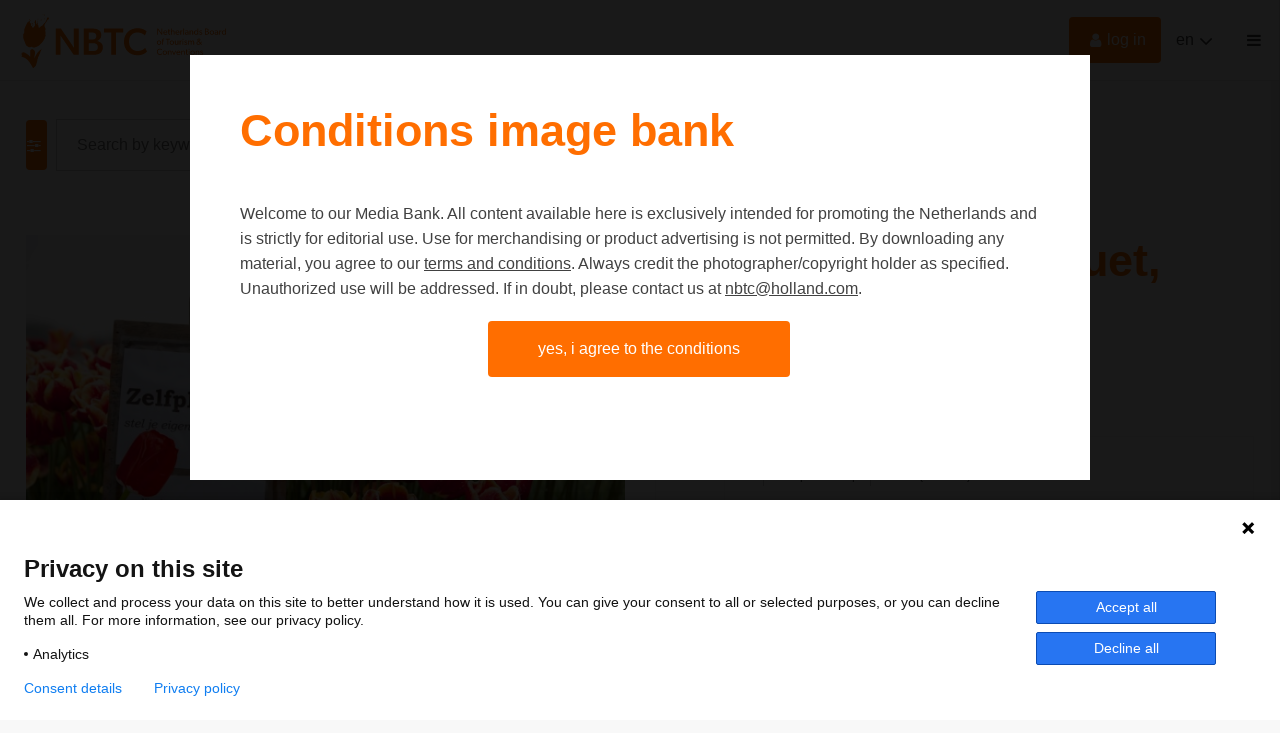

--- FILE ---
content_type: text/html; charset=utf-8
request_url: https://media.nbtc.nl/search.pp?pictureid=3697&page=1&pos=2
body_size: 36194
content:
<!DOCTYPE html>
<html xmlns="http://www.w3.org/1999/xhtml" lang="en" xml:lang="en">
	<head>
		
<meta charset="utf-8">
<meta name="Author" content="iMedia B.V. Den Haag" />
<meta name="title" content="Pick your own bouquet, self-picking garden" />
<meta name="description" content="Pick your own tulip bouquet." />
<meta name="Keywords" content="" />
<meta name="viewport" content="initial-scale = 1.0,maximum-scale = 1.0" />
<meta http-equiv="X-UA-Compatible" content="IE=edge" />
<meta name="google-site-verification" content="" />


<meta property="og:title" content="Pick your own bouquet, self-picking garden"  />
<meta property="og:image" content="https://media.nbtc.nl/downloadpicturepreview.pp?pictureid=3697"  />
<meta property="og:url" content="https://media.nbtc.nl/search.pp?pictureid=3697&title=Pick-your-own-bouquet,-self-picking-garden" />
<meta property="og:description" content="Pick your own tulip bouquet."  />
<meta property="og:site_name" content="NBTC" />

<link rel="canonical" href="https://media.nbtc.nl" />
		

<link rel="apple-touch-icon" sizes="180x180" href="/img/favicons/apple-touch-icon.png">
<link rel="icon" type="image/png" sizes="32x32" href="/img/favicons/favicon-32x32.png">
<link rel="icon" type="image/png" sizes="16x16" href="/img/favicons/favicon-16x16.png">
<link rel="manifest" href="/img/favicons/site.webmanifest">
<link rel="mask-icon" href="/img/favicons/safari-pinned-tab.svg" color="#5bbad5">
<link rel="shortcut icon" href="/img/favicons/favicon.ico">
<meta name="msapplication-TileColor" content="#00a300">
<meta name="msapplication-config" content="/img/favicons/browserconfig.xml">
<meta name="theme-color" content="#ffffff">
<style type="text/css">
	
	h1, h2, h3																											{ color: #FF6E00 }
	a:hover,a:visited:hover																					{ color: #FF6E00; }

	#page-misc.faq .content-misc .header:hover											{ color: #FF6E00; }

	.customcolor, .customcolor:visited															{ color: #FF6E00 }
	.poweredby a:hover 																							{ color: #FF6E00 }

	/* buttons */
	.button.text:hover																							{ color: #FF6E00;}
	.button.arrow:hover:before																			{ background: #FF6E00;  }
	.button.customcolor																							{ background: #FF6E00;  }
	
	/* forms */
	.input:focus,.textarea:focus																		{ border-bottom: 1px solid #FF6E00}
	.custominput.checkbox input:checked ~ i																	{ background: #FF6E00; border: 1px solid #FF6E00; }
	
	.custominput.radio input:checked ~ i														{  border: 1px solid #FF6E00; }
	.custominput.radio input:checked ~ i:after											{  background: #FF6E00; }

	/* header */
	#ctr-header .ctr-counters .button.selection.selectionlb					{ background: #FF6E00; }
	#ctr-header .links a.button:hover,
	#page-home #ctr-header .links a.button:hover,
	#page-home #ctr-header .links a.button:hover,
	#page-home #ctr-header ul.pulldownmenu ul.submenu a:hover				{ color: #FF6E00; }
	header .ctr-counters .button.selectionlb												{ background: #FF6E00; }

	/* mainmenu*/
	#ctr-mainmenu .content .ctr-flex > div a:hover									{ color: #FF6E00; }
	#ctr-mainmenu a.active																					{ color: #FF6E00; }
	#ctr-mainmenu #ctr-accountbuttons a															{ background: #FF6E00; }

	/* searchform */
	#ctr-searchformadvanced .button.advancedsearch									{ background: #FF6E00; }
	
	/* loading */
	.loading > div > div 																						{ border: 4px solid #FF6E00; }

	/* ajax selection */
	#ctr-selection .options .button.square:hover										{ background: #FF6E00; }
	#ctr-selection .header 																					{ border-left: 5px solid #FF6E00;  }

	/* search */
	#ctr-searchform .wrapper .submit																{ background: #FF6E00; }
	#page-search .button.toggleadvancedsearch.active								{ color: #FF6E00; }

	/* navigation */
	.navigation a:hover																							{ border: 1px solid #FF6E00; }

	/* thumbnails */
	#ctr-thumbnails.download .downloadbutton												{ background: #FF6E00; }
	#ctr-thumbnails .selected .thumbnailoptions span.selectionselector,
	#ctr-thumbnails .selectedlb .thumbnailoptions span.selectionselectorlb{ background: #FF6E00; }
	.selectionpicker-options div:hover																{ background: #FF6E00;  }

	/* previews */
	.ctr-preview .label																							{ color: #FF6E00; }
	.ctr-preview #ctr-resolutions .resolution .buttons.selected a.selectionbutton,
	#ctr-popupdownloadmenu .resolution:hover												{ background: #FF6E00; }
	.ctr-preview #ctr-resolutions .resolution.cropper:hover         { background: #FF6E00; }
	.ctr-preview #ctr-resolutions a:hover														{ background: #FF6E00; }
	.ctr-preview #ctr-resolutions .selector.selected								{ background: #FF6E00; }
	.ctr-preview .button.active																			{ background: #FF6E00; }
	.ctr-preview .button.white.active,
	.ctr-preview .button.white:hover																{ color: #FF6E00; }

	/* maps */
	.pp-icon-leaflet::after,
	.pp-icon-leaflet::before																				{ background: #FF6E00;}
	.pp-icon-leaflet																					{ border: 1px solid #FF6E00; }
	
	/* page-selection */
	#ctr-orderthumbnails #ctr-resolutions .resolution.selected a		{ background: #FF6E00; outline: 1px solid #FF6E00; }
	#ctr-orderthumbnails .resolution.selected												{ color: #FF6E00; }

	/* footer */
	#ctr-cookies .ctr-buttons .button 															{ background: #FF6E00; }

	@media only screen and (min-width:768px) {
	
	}
	@media only screen and (min-width:1200px) { 
		/* ajax selection */
		#ctr-selection .thumbnail .button.delete:hover								{ background: #FF6E00; }
	}
</style>

<link type="text/css" href="/css/font.min.css" rel="stylesheet" media="screen"/>
<link type="text/css" href="/css/default.min.css?23492798" rel="stylesheet" media="screen"/>
<link type="text/css" href="/css/fontello-embedded.min.css" rel="stylesheet" media="screen"/>

<link rel="stylesheet" href="https://unpkg.com/leaflet@1.3.4/dist/leaflet.css" integrity="sha512-puBpdR0798OZvTTbP4A8Ix/l+A4dHDD0DGqYW6RQ+9jxkRFclaxxQb/SJAWZfWAkuyeQUytO7+7N4QKrDh+drA==" crossorigin=""/>
<link type="text/css" href="/css/justifiedGallery.min.css" rel="stylesheet" media="screen"/>
<link type="text/css" href="/css/token-input.min.css" rel="stylesheet" media="screen"/>
<link type="text/css" href="/css/jquery.datetimepicker.min.css" rel="stylesheet" media="screen"/>
<link type="text/css" href="/css/blocks.min.css?version=3.0.9515.27617.2-a" rel="stylesheet" media="screen"/>
<link type="text/css" href="/css/style.min.css?version=3.0.9515.27617.2-c" rel="stylesheet" media="screen"/>


<script type="text/javascript" src="/js/jquery.general.min.js"></script>
<script type="text/javascript" src="/js/autocomplete.min.js"></script>
<script type="text/javascript" src="/js/accounts.min.js?version=3.0.9515.27617.2"></script>
<script type="text/javascript" src="/js/pulldowns.min.js"></script>
<script type="text/javascript" src="/js/jquery.waitforimages.min.js"></script>
<script type="text/javascript" src="/js/jquery.validate.min.js"></script>
<script type="text/javascript" src="/js/selection.min.js?version=3.0.9515.27617.2"></script>
<script type="text/javascript" src="/js/jquery.justifiedGallery.min.js"></script>
<script type="text/javascript" src="/js/init-thumbnails.min.js?version=3.0.9515.27617.2"></script>
<script type="text/javascript" src="/js/init-form.min.js?version=1-3.0.9515.27617.2"></script>
<script type="text/javascript" src="/js/init-search.min.js?version=3.0.9515.27617.2"></script>
<script type="text/javascript" src="/js/jquery.tokeninput.min.js?v=3.0.9515.27617.2"></script>
<script type="text/javascript" src="/js/pp.tokeninput.min.js?v=3.0.9515.27617.2"></script>
<script type="text/javascript" src="/js/init-genericpopup.min.js?version=3.0.9515.27617.2"></script>
<script type="text/javascript" src="/js/moment.js?version=3.0.9515.27617.2"></script>
<script type="text/javascript" src="/js/jquery.datetimepicker.min.js?version=3.0.9515.27617.2"></script>
<script type="text/javascript" src="/js/init-specificpopup.min.js?version=1-3.0.9515.27617.2"></script>


	<script type="text/javascript" src="js/selectionlb.min.js?version=3.0.9515.27617.2"></script>


<script src="https://unpkg.com/leaflet@1.3.4/dist/leaflet.js" integrity="sha512-nMMmRyTVoLYqjP9hrbed9S+FzjZHW5gY1TWCHA5ckwXZBadntCNs8kEqAWdrb9O7rxbCaA4lKTIWjDXZxflOcA==" crossorigin=""></script>
<script type="text/javascript" src="js/init.min.js?version=3.0.9515.27617.2"></script>







<title>3697 - Pick your own bouquet, self-picking gardenSearch | NBTC</title>
	</head>

	<body id="page-search">
		
		<script type="text/javascript">
  (function (window, document, dataLayerName, id) {
    window[dataLayerName] = window[dataLayerName] || [], window[dataLayerName].push({ start: (new Date).getTime(), event: "stg.start" }); var scripts = document.getElementsByTagName('script')[0], tags = document.createElement('script');
    var qP = []; dataLayerName !== "dataLayer" && qP.push("data_layer_name=" + dataLayerName); var qPString = qP.length > 0 ? ("?" + qP.join("&")) : "";
    tags.async = !0, tags.src = "https://nbtc.containers.piwik.pro/" + id + ".js" + qPString, scripts.parentNode.insertBefore(tags, scripts);
    !function (a, n, i) { a[n] = a[n] || {}; for (var c = 0; c < i.length; c++)!function (i) { a[n][i] = a[n][i] || {}, a[n][i].api = a[n][i].api || function () { var a = [].slice.call(arguments, 0); "string" == typeof a[0] && window[dataLayerName].push({ event: n + "." + i + ":" + a[0], parameters: [].slice.call(arguments, 1) }) } }(i[c]) }(window, "ppms", ["tm", "cm"]);
  })(window, document, 'dataLayer', '8cf987e1-6f33-4e67-947c-0b2d91b19db7');
</script>
<span id="f-genericdata"
	data-backgroundid="9651"
	data-selectionid="0"
	
	data-loggedinclient="0"
	data-useselectionlb="1"
	data-usebasket="0"
	data-usagefordownload="1"
></span>
<section class="large nopadding" id="ctr-mainmenu" data-veilclass="menu" data-animationtype="addclass" data-classname="open">
	<div class="content ptl pbm">
		
		<div class="">
			<a href="#" class="button-mobilemenu button icon-cancel f-togglegenericpopup" data-target="#ctr-mainmenu"></a>

			<div class="ctr-group">
				<h4>About us</h4>
				
					
						
							<a href="/misc.pp?code=hoe-werkt-de-mediabank">How does the Mediabank work?</a>
						
						
					
						
							<a href="/misc.pp?code=terms-and-conditions">General terms and conditions</a>
						
						
					
						
							<a href="/misc.pp?code=partnerpagina">Partner page</a>
						
						
					
						
							<a href="/misc.pp?code=account">Register</a>
						
						
					
						
							<a href="/misc.pp?code=contact">Contact</a>
						
						
					
				
			</div>

			
			
		
			<div class="ctr-group" id="ctr-accountbuttons">
				
				
				
					
				
			</div>

		</div>
	</div>
</section>

<span id="mobiledevice"></span> 

<header>
	<div class="ctr-flex">
		<div class="logo flex">
			<a href="home.pp?flush=1" title="To the homepage">
				<img src="img/logos/logo-en.svg" class="screenonly" alt="Logo NBTC">
				<img src="img/logos/tullip.svg" class="mobileonly" alt="Logo NBTC">
			</a>
		</div>

		<div class="flex spacer"></div>

		<div class="flex links">

			

			<div class="account">
				
				
				
					
						<span class="screenonly"><a href="#" class="f-togglegenericpopup icon-user button customcolor medium" data-target="#ctr-login">Log in</a></span>
						<span class="mobileonly"><a href="#" class="f-togglegenericpopup icon-user " data-target="#ctr-login"></a></span>
					

					
				
			</div>

			
			
				<ul class="f-pulldownmenu pulldownmenu">
					<li class="trigger">
						<a href="#" class="button">en</a>
						<ul class="submenu">
							
								<li><a href="#0" class="f-setlanguage " data-languageid="1">Nederlands</a></li>
							
								<li><a href="#0" class="f-setlanguage active" data-languageid="2">English</a></li>
							
						</ul>
					</li>
				</ul>
			

			
			

			<a href="#" class="button-mobilemenu button icon-menu-1 f-togglegenericpopup" data-target="#ctr-mainmenu"></a>
		</div>

		
		
			<div class="ctr-counters flex ctr-flex">
			
				
				
			
				
				
			</div>
		
	</div>
</header>


		

		<main>
			
			<div id="ctr-content">
				<div class="ctr-veilloading f-veilloading displaynone">
	<div class="content">
		<div class="loading centered"><div><div></div><div></div></div></div>
		<div class="text">Load. Please wait.</div>
	</div>
</div>

				
				
				
					

					

	<section id="3697" class="ctr-preview large " data-pictureid="3697">
		<div class="content">
			
			
	<div id="ctr-searchform" class="next">
		<div>
			<a href="#0" class="button customcolor toggleadvancedsearch icon-sliders f-showhideadvancedsearch" data-target="#ctr-searchresult" id="buttontoggleadvancedsearch"></a>
		</div>
		<div>
			<form id="f-form-search" class="f-form-search" accept-charset="utf-8">
				<div class="wrapper">
					<div>
						<input type="text" class="input f-autocomplete" name="multikeyword" id="" placeholder="Search by keyword" />
					</div>
					
					<div class="ctr-submit">
						<input type="submit" class="submit button fontello" value="&#xe813;">
					</div>
				</div>
			</form>
		</div>
	</div>

			<br/>
			
			<div class="ctr-flex pbm">
				<div class="flex one">
					
					
						<div>
							<div class="container">
								<img src="https://media.nbtc.nl/downloadpicturepreview.pp?picture=666d6f6a6a7539516e5158796c2b5838554265644a773d3d" alt="Item number 3697" title="Pick your own bouquet, self-picking gardenPick your own tulip bouquet." class="preview-image" />
							</div>
						</div>
					

					
					

					
					

					
					

					
					
					
					
					
				</div>

				<div class="flex one pictureinfo">
					<section class="clear mbs">
						<h1>Pick your own bouquet, self-picking garden</h1>
		
						
						<div class="navigation clear">
							<div class="actionbuttons">
								
								

								
								<a href="javascript:window.history.back()" class="button square medium lightgrey left icon-left-1" title="Go back to your search result here" aria-label="Go back to your search result here" role="button"></a>
								
								<a href="#" class="button medium orange left f-copytoclipboard"
											data-feedbackmessage="Copied"
											data-copytext="https://media.nbtc.nl/search.pp?pictureid=666d6f6a6a7539516e5158796c2b5838554265644a773d3d"
											title="Copy" aria-label="" role="button">Share link</a>								

								
								

							</div>
						</div>

						<div class="selectionpicker-options f-selectionpicker-options">
							<div class="f-selectionselector" data-selection="lb" data-target="3697">Current Selection (<span class="f-selectionpicket-options-currentselection"></span>)</div>
							<div class="f-togglegenericpopup" data-target="#ctr-selectionpicker" data-pictureid="3697">Other selection</div>
						</div>
					</section>

					
					
						<section id="ctr-resolutions">
							<div class="wrapper">
								
								
									
									<div class="resolution ctr-flex" data-pictureid="3697">
										

									
										
											
												<div class="flex">
													
														<a class="selector icon-download-cloud f-openpopupdownload" href="#" data-target="#ctr-popupdownload" data-parameters="pictureid=3697" data-pictureresolutionformatid="3749" title="Download this item"></a>
													
													
												</div>
											
										
								
										
										<div class="content flex">
											<div class="title">
												
												
											
												
													Origineel
												
											</div>
											<div class="info">
												<span>JPG</span>
												
													<span>5616px <span class="smallfont">x</span> 3744px</span>
													
												
												
													<span>6.8 mb (7011 kb)</span>
												
											</div>
										</div>
									</div>
									
								
									
									<div class="resolution ctr-flex" data-pictureid="3697">
										

									
										
											
												<div class="flex">
													
														<a class="selector icon-download-cloud f-openpopupdownload" href="#" data-target="#ctr-popupdownload" data-parameters="pictureid=3697" data-pictureresolutionformatid="5423" title="Download this item"></a>
													
													
												</div>
											
										
								
										
										<div class="content flex">
											<div class="title">
												
												
											
												
													Medium
												
											</div>
											<div class="info">
												<span>JPG</span>
												
													<span>3000px <span class="smallfont">x</span> 2000px</span>
													
												
												
													<span>6.8 mb (7011 kb)</span>
												
											</div>
										</div>
									</div>
									
								
									
									<div class="resolution ctr-flex" data-pictureid="3697">
										

									
										
											
												<div class="flex">
													
														<a class="selector icon-download-cloud f-openpopupdownload" href="#" data-target="#ctr-popupdownload" data-parameters="pictureid=3697" data-pictureresolutionformatid="3750" title="Download this item"></a>
													
													
												</div>
											
										
								
										
										<div class="content flex">
											<div class="title">
												
												
											
												
													Web
												
											</div>
											<div class="info">
												<span>JPG</span>
												
													<span>800px <span class="smallfont">x</span> 533px</span>
													
												
												
											</div>
										</div>
									</div>
									
								

								
							</div>
						</section>
						
					

					
					<div class="metadata">
						
							<h2>Description</h2>
							<p>Pick your own tulip bouquet.</p>
						

						<div class="container">
							<h3>Image information</h3>

							<div class="ctr-flex">
								<div class="flex one">Item number</div>
								<div class="flex two">3697</div>
							</div>

							<div class="ctr-flex">
								<div class="flex one">Picture rights</div>
								<div class="flex two">Editorial</div>
							</div>

							
								<div class="ctr-flex">
									<div class="flex one">Item date</div>
									<div class="flex two">29-04-2014</div>
								</div>
							

							
								<div class="ctr-flex">
									<div class="flex one">Required credit</div>
									<div class="flex two"><a href="search.pp?sourceids=157" class="customcolor">ANP / By-Vries</a></div>
								</div>

								
									<div class="ctr-flex">
										<div class="flex one"></div>
										<div class="flex two">
											For specific questions about this image, or about uses other than as described in the General terms and conditions, please contact the photographer/source of this image directly.<br><a class="customcolor" href="mailto:fotoverkoop@anp.nl">fotoverkoop@anp.nl</a>
										</div>
									</div>
								

								<div class="ctr-flex">
									<div class="flex one"></div>
									<div class="flex two">
										When using images from the Mediabank, the user is <span class=u>under an obligation</span> to credit the photographer/right holder(s), using the name(s) specified with the resources on Mediabank.
									</div>
								</div>

							
							
							
								<div class="ctr-flex" id="field-Key images">
									<div class="flex one">Key images</div>
									<div class="flex two">Belongs to the key collection</div>
								</div>
							
								<div class="ctr-flex" id="field-Title">
									<div class="flex one">Title</div>
									<div class="flex two">Pick your own bouquet, self-picking garden</div>
								</div>
							
								<div class="ctr-flex" id="field-Passions">
									<div class="flex one">Passions</div>
									<div class="flex two">Flowers</div>
								</div>
							
								<div class="ctr-flex" id="field-City">
									<div class="flex one">City</div>
									<div class="flex two">Texel</div>
								</div>
							
							
							
						</div>

						<div class="displaynone">
							
								08-04-2021
								stories
													
							
						</div>

						
						

						
						
							<h3>Keywords</h3>
							<div id="ctr-keywords" class="clear">
								
									<a href="search.pp?multikeyword="UNESCO World Heritage Site"" class="button small lightgrey">"UNESCO World Heritage Site"</a>
								
									<a href="search.pp?multikeyword=bouquet" class="button small lightgrey">bouquet</a>
								
									<a href="search.pp?multikeyword=field" class="button small lightgrey">field</a>
								
									<a href="search.pp?multikeyword=flower (plant)" class="button small lightgrey">flower (plant)</a>
								
									<a href="search.pp?multikeyword=flowers" class="button small lightgrey">flowers</a>
								
									<a href="search.pp?multikeyword=mudflats" class="button small lightgrey">mudflats</a>
								
									<a href="search.pp?multikeyword=nature" class="button small lightgrey">nature</a>
								
									<a href="search.pp?multikeyword=North Holland" class="button small lightgrey">North Holland</a>
								
									<a href="search.pp?multikeyword=Picking garden" class="button small lightgrey">Picking garden</a>
								
									<a href="search.pp?multikeyword=spring" class="button small lightgrey">spring</a>
								
									<a href="search.pp?multikeyword=tulip" class="button small lightgrey">tulip</a>
								
									<a href="search.pp?multikeyword=tulips" class="button small lightgrey">tulips</a>
								
									<a href="search.pp?multikeyword=UNESCO" class="button small lightgrey">UNESCO</a>
								
									<a href="search.pp?multikeyword=World Heritage" class="button small lightgrey">World Heritage</a>
								
							</div>
						

					</div>
					
				</div>
			</div>
			<section id="ctr-location" class="full nopadding">
				
				
			</div>
		</div>
	</section>




					
				
			</div>
			
		</main>
		
		<footer>
	<section class="large">
		<div class="content ctr-flex">
			
			<div class="flex one">
				<h4>About us</h4>
				
					
						
							<li><a href="/misc.pp?code=hoe-werkt-de-mediabank">How does the Mediabank work?</a></li>
						
						
					
						
							<li><a href="/misc.pp?code=terms-and-conditions">General terms and conditions</a></li>
						
						
					
						
							<li><a href="/misc.pp?code=partnerpagina">Partner page</a></li>
						
						
					
						
							<li><a href="/misc.pp?code=account">Register</a></li>
						
						
					
						
							<li><a href="/misc.pp?code=contact">Contact</a></li>
						
						
					
				
			</div>

			
			
			<div class="flex one socialbuttons clear">
				<h4>Social</h4>
				<a href="https://www.facebook.com/visitnetherlands" class="button icon-facebook facebook" target="_blank" title="Follow us on Facebook"></a>
				
				<a href="https://www.instagram.com/visitnetherlands/" class="button icon-instagram instagram" target="_blank" title="Follow us on Instagram"></a>
				<a href="https://www.linkedin.com/company/netherlands-board-of-tourism-&-conventions/" class="button icon-linkedin linkedin" target="_blank" title="Follow us on LinkedIn"></a>
				<a href="https://www.youtube.com/visitholland" class="button icon-youtube youtube" target="_blank" title="Follow us on YouTube"></a>
				
				
			</div>
			
			<div class="flex one">
				<h4>Nederlands Bureau voor Toerisme & Congressen</h4>
				<div>
					Prinses Catharina-Amaliastraat 5<br/>
					2496 XD The Hague<br/>
					Netherlands<br/>
					<br/>
					
					<span class="icon-mail-alt"></span> <a href="mailto:nbtc@holland.com">nbtc@holland.com</a><br/><br/>
					
					
						<span class="icon-upload-cloud"></span> <a href="misc.pp?code=upload-files">Send us your files</a>
					
					
				</div>
			</div>
		</div>
		
	</section>
	<div class="line"></div>
	<div class="copyright txtcenter">
		Copyright NBTC 2026 | powered by <strong><a href="http://www.picturepack.com" target="_blank">Picture Pack</a></strong>
	</div>
</footer>



<div class="f-shortfeedback" id="ctr-shortfeedback"><div class="f-shortfeedbackmessage message"></div></div>

	<div id="ctr-cookies">
		<div class="content">
			<h1>Conditions image bank</h1>
			<p>Welcome to our Media Bank. All content available here is exclusively intended for promoting the Netherlands and is strictly for editorial use. Use for merchandising or product advertising is not permitted. By downloading any material, you agree to our <a href="/misc.pp?code=terms-and-conditions" target="_blank">terms and conditions</a>. Always credit the photographer/copyright holder as specified. Unauthorized use will be addressed. If in doubt, please contact us at <a href="mailto:nbtc@holland.com">nbtc@holland.com</a>.</p>
			<div class="txtcenter">
				<a href="#0" class="button customcolor large f-setcookiepreferences" data-preference="1">Yes, I agree to the conditions</a>
			</div>
			<br/><br/>
		</div>
	</div>

<div class="ctr-veil f-veil"></div>


	
	<div class="f-genericpopup ctr-popup medium displaynone fixed" id="ctr-popupselection-new" data-beforeshow="loadPopupContent" data-template="selection/ajax-selectionnew"></div>

	
	<div class="f-genericpopup ctr-popup medium displaynone fixed" id="ctr-popupselection-delete" data-beforeshow="loadPopupContent" data-template="selection/ajax-selectiondelete" ></div>

	
	<div class="f-genericpopup ctr-popup medium displaynone fixed" id="ctr-popupselection-share" data-beforeshow="loadPopupContent" data-template="selection/ajax-selectionshare"></div>

	
	<div class="f-genericpopup ctr-popup medium displaynone fixed" id="ctr-popupselection-rename" data-beforeshow="loadPopupContent" data-template="selection/ajax-selectionrename"></div>




<div class="f-genericpopup ctr-popup medium displaynone fixed" id="ctr-popupselection-clear" data-beforeshow="loadPopupContent" data-template="selection/ajax-selectionclear"></div>


<div class="f-genericpopup ctr-popup medium displaynone fixed" id="ctr-popupsearch-save" ></div>


<div class="f-genericpopup ctr-popup medium displaynone fixed" id="ctr-popupdeleteaccount" data-beforeshow="loadPopupContent" data-template="account/ajax-deleteaccount"></div>

 

	<div id="ctr-selection" class="" data-animationtype="addclass" data-classname="open" data-veilclass="selection" data-beforeshow="beforeShowSelection" data-afterhide="afterHideSelection"></div>
<div id="ctr-selectionpicker" class="" data-animationtype="addclass" data-classname="open" data-veilclass="selectionpicker" data-beforeshow="beforeShowSelectionPicker" data-afterhide="afterHideSelectionPicker"></div>


<div class="f-genericpopup ctr-popup large displaynone fixed" id="ctr-popupdownload">
	<div class="header">
		<a href="#0" class="f-closepopupdownload button close" data-target="#ctr-popupdownload"></a>
		Download
	</div>
	<div id="download-popupform" class="body">
		<div id="form-usage">
			<p>Indicate below what you will use the item for.</p>
			<div class="errormessage">
				<p class="displaynone" id="download-popupform-feedback">You have not entered any usage yet.</p>
				<p class="displaynone" id="download-popupform-error">Downloading is currently not possible, most likely because you are no longer logged in. Check if you are still logged in and try again.</p>
			</div>
			<form id="usageform" class="f-submitusage" data-params="">
				<input type="hidden" id="usageform-prfid" name="prfid">
				<textarea id="usageform-usage" name="usage" class="textarea large" style="padding: 10px;"></textarea>
				
				<div>
					<strong>Conditions image bank</strong>
					<p>Welcome to our Media Bank. All content available here is exclusively intended for promoting the Netherlands and is strictly for editorial use. Use for merchandising or product advertising is not permitted. By downloading any material, you agree to our <a href="/misc.pp?code=terms-and-conditions" target="_blank">terms and conditions</a>. Always credit the photographer/copyright holder as specified. Unauthorized use will be addressed. If in doubt, please contact us at <a href="mailto:nbtc@holland.com">nbtc@holland.com</a>.</p>
				</div>

				
				<label class="custominput medium checkbox" for="submitbutton-register" style="margin-bottom: 10px;">
					<span>
						<input type="checkbox" class="checkbox f-checkboxaction f-unckeck" id="submitbutton-register" data-action="enable" data-target="#downloadbutton" />
						
						I agree to the <a href="/misc.pp?code=terms-and-conditions" class="link" target="_blank">terms and conditions</a>.
						<i></i>
					</span>
				</label>
				
				
				<label class="custominput medium checkbox" for="submitbutton-sourcereference">
					<span>
						<input type="checkbox" class="checkbox f-checkboxaction f-unckeck" id="submitbutton-sourcereference" data-action="enable" data-target="#downloadbutton" />
						
						I am aware that I must mention the name of the photographer/rights holder (<strong>ANP / By-Vries</strong>) with every use.
						<i></i>
					</span>
				</label>

				<br/><br/>

				<input type="submit" value="Send" class="button full customcolor" disabled="disabled" id="downloadbutton">
				
			</form>
		</div>
		
		<div id="form-usage-downloadbutton" style="display: none">
			<p>Thank you for entering the usage. Press the button below to download your images.</p>
			<a href="#" id="form-usage-downloadlink" class="button full customcolor f-closepopupdownload" data-target="#ctr-popupdownload">Download</a>
		</div>
	</div>
</div>


<div class="f-genericpopup ctr-popup medium displaynone fixed" id="ctr-zipdelivery">
	<div class="header">
		<a href="#0" class="f-closepopupdownload button close" data-target="#ctr-zipdelivery"></a>
		Download
	</div>

	<div class="body">
		<div class="textcontent">
			<div id="download-popupform">
				<div id="zipdelivery_waiting" class="displaynone">
					<div class="loading centered"><div><div></div><div></div></div></div>
					<p>Please wait a moment, your zip file will now be created.</p>
					<br/>
				</div>
				<div id="zipdelivery_succes" class="displaynone">
					<p>Your images are prepared. You will receive an email with a link to download the zip file. This process can take a few minutes.</p>
				</div>
				<div id="zipdelivery_error" class="displaynone">
					<p>An error has occurred. Your zip file could not be generated.</p>
				</div>
				<div class="submitbutton">
					<a href="#" class="button full customcolor f-closepopupdownload" data-target="#ctr-zipdelivery">Close</a>
				</div>
			</div>

		</div>
	</div>
</div>
<div id="ctr-login" class="f-genericpopup ctr-popup medium login displaynone">
	<div id="ctr-loginform">
		
		<div class="ctr-veilloading f-veilloading displaynone">
	<div class="content">
		<div class="loading centered"><div><div></div><div></div></div></div>
		<div class="text">Load. Please wait.</div>
	</div>
</div>
		
		
			<div class="header">
				<a href="#0" class="f-togglegenericpopup button close ctr-flex flexmiddle" data-target="#ctr-login" title="Close this window" aria-label="Close this window"></a>
				Login to your account
			</div>
			<div class="subheader">
				All available images can be downloaded without having to log in to an account.
			</div>
		
		
		
		<div class="body">
			<div id="message-errorlogin" class="errormessage displaynone" >
				<span id="error-login0" class="displaynone"><p role="alert">There is no account with these credentials. Please enter valid credentials and try again.</p></span>
				<span id="error-login1" class="displaynone"><p role="alert">You have requested a new password. Did you not receive this email? Try to request a password again or contact us.</p></span>
				<span id="error-login2" class="displaynone"><p role="alert">Your password has expired. If you request a new password, you will be able to login again.</p></span>
				<span id="error-login3" class="displaynone"><p role="alert">Your account has been blocked because too many attempts have been made to log in with the wrong information. Request a new password via 'Forgot password'.</p></span>
			</div>

			<form name="loginform" id="loginform" class="f-loginform">
				<input type="text" name="loginname" id="fld-loginnamelogin" class="input large first" tabindex="1" autofocus placeholder="Email" title="Email" />
				<input type="password" name="password" id="fld-passwordlogin" class="input large" tabindex="2" placeholder="Password" title="Password" />
				
				
				
				<div class="submitbutton">
					<input type="submit" value="Log in" class="button full customcolor" title="Log in">
				</div>

				<div class="links container">
					<a href="#" class="f-togglepasswordform" title="Click here to reset your password">Forgot password</a>
					
				</div>
			</form>
		</div>
	</div>
	<div id="ctr-passwordform" class="f-genericpopup ctr-popup medium displaynone" >
		
		<div class="ctr-veilloading f-veilloading displaynone">
	<div class="content">
		<div class="loading centered"><div><div></div><div></div></div></div>
		<div class="text">Load. Please wait.</div>
	</div>
</div>

		<div class="header">
			<a href="#0" class="f-togglepasswordform ctr-flex flexmiddle button close" title="Close this window" aria-label="Close this window"></a>
			Forgot password
		</div>

		<div id="ctr-passwordformbody" class="body">
			<p>Enter your email address below which you are registered with the image bank. You will receive an email with a link to recover your password.</p>
			<div id="message-erroremaillogin" class="errormessage displaynone">
				<span class="displaynone closedivs errormessage" id="message1-emailpassword"><p>You did not enter an email address. Please enter a valid email address.</p></span>
				<span class="displaynone closedivs errormessage" id="message2-emailpassword"><p>If this email address is known to us, we have sent an email with a link to enter a new password.</p></span>
			</div>	
			
			<form method="post" name="password" class="f-retrievepasswordform f-validate validate" id="form-retrievepassword" action="" method="POST" data-callback="RetrievePasswordCallback()" novalidate="novalidate">
				<div class="group">
					<input name="email" id="fld-emailpassword" placeholder="Email" title="Email" class="input large first" data-email="1" data-required="1" data-message="This is a required field" data-message-email-invalid="The email address you entered is invalid. Please make sure you have entered a valid email address in the format user@domain.com.">
				</div>
				<div class="submitbutton">
					<input type="submit" class="button full customcolor" value="Send" title="Send">
				</div>	

				<div class="links container">
					<a href="#" class="f-togglepasswordform" title="{#title-login}">Log in</a>
					
				</div>
			</form>
		</div>

		
		<div id="ctr-passwordfeedback" class="displaynone">
			<div class="body">
				<div class="textcontent">
					<p>If an account exists with this email address, you will receive an email within a few minutes with instructions to reset your password.</p>
				</div>
				<a href="#" class="button full customcolor f-togglepasswordform">Close</a>
			</div>
		</div>
	</div>
</div>

		
	</body>
</html>

--- FILE ---
content_type: application/javascript
request_url: https://media.nbtc.nl/js/init-search.min.js?version=3.0.9515.27617.2
body_size: 3141
content:
var timer;function initSubmitSearch(){$(".f-form-search").on("submit",(function(e){submitSearch(),e.preventDefault()})),$(".f-formfield-triggersubmit").on("change",(function(){$.when(initSearch()).then((function(){submitSearch()}))}))}function submitSearch(){setGenericData("currentpage",1,!0);var e=$("#f-form-search").serialize();$("#f-form-searchadvanced").is(":visible")&&(e=e+"&"+$("#f-form-searchadvanced").serialize()),document.location="search.pp?flush=1&"+e}function initToggleAdvancedSearch(){$(".f-showhideadvancedsearch").click((function(){var e=$(this).data("target");if(e){var t=$(e),i=t.hasClass("closed");t.toggleClass("closed",!i),SetClientPreferenceAdvancedSearch(!i)}}))}function initOpenSearchformNext(){$(".f-opensearchform").click((function(){var e=$(this).data("target");if(e){var t=$(e).is(":visible");$(e).toggle(!t)}}))}function SetClientPreferenceAdvancedSearch(e){$.ajax({type:"post",url:"/processajaxclientpreference.pp?option=set&rnd="+Math.random(),dataType:"xml",data:"ShowAdvancedSearch="+(e?1:0),success:function(e){},error:function(){}})}function initSearch(){$(".f-objecttypespecific").hide();var e=[];$("input[type='checkbox'].f-objecttypechoice").length?$("input[type='checkbox'].f-objecttypechoice:checked").length?($("input[type='checkbox'].f-objecttypechoice:checked").each((function(){e.push($(this).val())})),initObjectTypeChoice(e)):initObjectTypeChoice(e):($(".f-objecttypechoice option:checked").each((function(){e.push($(this).val())})),initObjectTypeChoice(e)),$(".f-objecttypechoicechange").change((function(){$(".f-objecttypespecific").hide(),e.push($(this).val()),initObjectTypeChoice(e)}))}function initObjectTypeChoice(e){0===e.length?$(".f-objecttypespecific").show():$(".f-objecttypespecific").each((function(){var t=$(this),i=!1;hasObjectTypeClasses(t)?e.forEach((function(e,n,c){t.hasClass("f-objecttype-"+e)&&(i=!0)})):i=!0,i?$(this).show():$(this).find("input,select,radio").each((function(){$(this).val(""),""!==$(this).val()&&$(this).val("0")}))}))}function hasObjectTypeClasses(e){var t=!1,i=e.attr("class").split(/\s+/);return $.each(i,(function(e,i){-1===i.indexOf("f-objecttype-")||(t=!0)})),t}function initAfterLoader(){var e=$(this);$(".f-afterloader").each((function(){ElementIsInView(e=$(this),!1)&&handleAfterLoaderElement(e)})),$(window).scroll((function(){timer&&(window.clearTimeout(timer),timer=null),timer=window.setTimeout((function(){$(".f-afterloader").each((function(){ElementIsInView(e=$(this),!1)&&handleAfterLoaderElement(e)}))}),250)}))}function handleAfterLoaderElement(e){var t=e.data("src");void 0!==t&&(e.is("img")?e.prop("src",t):e.is("video")?(e.find("source").prop("src",t),e.load()):(e.is("div")||e.is("span"))&&e.css("background-image","url("+t+")"))}function ElementIsInView(e,t){var i=!1;if(e.length){var n=parseInt(e.offset().top),c=parseInt(n+e.outerHeight()),a=parseInt($(window).scrollTop()),o=parseInt(a+$(window).height());i=t?c>a&&n<o:n<o}return i}function isScrolledIntoView(e,t){var i=!1;if(e.length){var n=parseInt($(window).scrollTop()),c=parseInt(n+$(window).height()),a=parseInt(e.offset().top),o=parseInt(a+e.height());i=t?o>n&&a<c:a<c}return i}$(document).ready((function(){initSubmitSearch(),initToggleAdvancedSearch(),initOpenSearchformNext(),initSearch(),initAfterLoader()}));